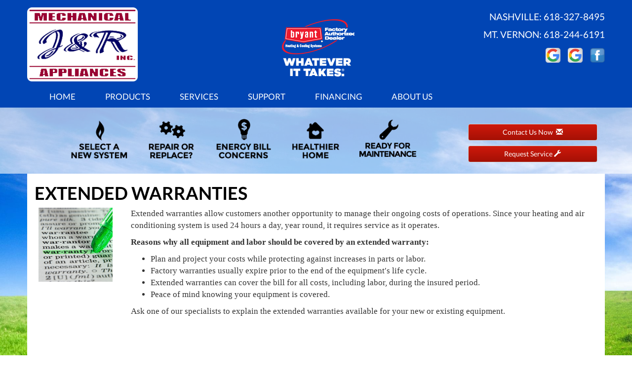

--- FILE ---
content_type: text/html; charset=UTF-8
request_url: https://sos-apps.appspot.com/ip-lookup.php
body_size: -109
content:
"18.117.244.200, 142.250.190.84"

--- FILE ---
content_type: text/html; charset=utf-8
request_url: https://www.google.com/recaptcha/api2/anchor?ar=1&k=6Le7wiUTAAAAAG-hCuWRcM2y2iVhXwgujyFy8Km9&co=aHR0cHM6Ly93d3cuanJhcHBsaWFuY2VzLm5ldDo0NDM.&hl=en&v=N67nZn4AqZkNcbeMu4prBgzg&size=compact&anchor-ms=20000&execute-ms=30000&cb=ypthxoig05zk
body_size: 49407
content:
<!DOCTYPE HTML><html dir="ltr" lang="en"><head><meta http-equiv="Content-Type" content="text/html; charset=UTF-8">
<meta http-equiv="X-UA-Compatible" content="IE=edge">
<title>reCAPTCHA</title>
<style type="text/css">
/* cyrillic-ext */
@font-face {
  font-family: 'Roboto';
  font-style: normal;
  font-weight: 400;
  font-stretch: 100%;
  src: url(//fonts.gstatic.com/s/roboto/v48/KFO7CnqEu92Fr1ME7kSn66aGLdTylUAMa3GUBHMdazTgWw.woff2) format('woff2');
  unicode-range: U+0460-052F, U+1C80-1C8A, U+20B4, U+2DE0-2DFF, U+A640-A69F, U+FE2E-FE2F;
}
/* cyrillic */
@font-face {
  font-family: 'Roboto';
  font-style: normal;
  font-weight: 400;
  font-stretch: 100%;
  src: url(//fonts.gstatic.com/s/roboto/v48/KFO7CnqEu92Fr1ME7kSn66aGLdTylUAMa3iUBHMdazTgWw.woff2) format('woff2');
  unicode-range: U+0301, U+0400-045F, U+0490-0491, U+04B0-04B1, U+2116;
}
/* greek-ext */
@font-face {
  font-family: 'Roboto';
  font-style: normal;
  font-weight: 400;
  font-stretch: 100%;
  src: url(//fonts.gstatic.com/s/roboto/v48/KFO7CnqEu92Fr1ME7kSn66aGLdTylUAMa3CUBHMdazTgWw.woff2) format('woff2');
  unicode-range: U+1F00-1FFF;
}
/* greek */
@font-face {
  font-family: 'Roboto';
  font-style: normal;
  font-weight: 400;
  font-stretch: 100%;
  src: url(//fonts.gstatic.com/s/roboto/v48/KFO7CnqEu92Fr1ME7kSn66aGLdTylUAMa3-UBHMdazTgWw.woff2) format('woff2');
  unicode-range: U+0370-0377, U+037A-037F, U+0384-038A, U+038C, U+038E-03A1, U+03A3-03FF;
}
/* math */
@font-face {
  font-family: 'Roboto';
  font-style: normal;
  font-weight: 400;
  font-stretch: 100%;
  src: url(//fonts.gstatic.com/s/roboto/v48/KFO7CnqEu92Fr1ME7kSn66aGLdTylUAMawCUBHMdazTgWw.woff2) format('woff2');
  unicode-range: U+0302-0303, U+0305, U+0307-0308, U+0310, U+0312, U+0315, U+031A, U+0326-0327, U+032C, U+032F-0330, U+0332-0333, U+0338, U+033A, U+0346, U+034D, U+0391-03A1, U+03A3-03A9, U+03B1-03C9, U+03D1, U+03D5-03D6, U+03F0-03F1, U+03F4-03F5, U+2016-2017, U+2034-2038, U+203C, U+2040, U+2043, U+2047, U+2050, U+2057, U+205F, U+2070-2071, U+2074-208E, U+2090-209C, U+20D0-20DC, U+20E1, U+20E5-20EF, U+2100-2112, U+2114-2115, U+2117-2121, U+2123-214F, U+2190, U+2192, U+2194-21AE, U+21B0-21E5, U+21F1-21F2, U+21F4-2211, U+2213-2214, U+2216-22FF, U+2308-230B, U+2310, U+2319, U+231C-2321, U+2336-237A, U+237C, U+2395, U+239B-23B7, U+23D0, U+23DC-23E1, U+2474-2475, U+25AF, U+25B3, U+25B7, U+25BD, U+25C1, U+25CA, U+25CC, U+25FB, U+266D-266F, U+27C0-27FF, U+2900-2AFF, U+2B0E-2B11, U+2B30-2B4C, U+2BFE, U+3030, U+FF5B, U+FF5D, U+1D400-1D7FF, U+1EE00-1EEFF;
}
/* symbols */
@font-face {
  font-family: 'Roboto';
  font-style: normal;
  font-weight: 400;
  font-stretch: 100%;
  src: url(//fonts.gstatic.com/s/roboto/v48/KFO7CnqEu92Fr1ME7kSn66aGLdTylUAMaxKUBHMdazTgWw.woff2) format('woff2');
  unicode-range: U+0001-000C, U+000E-001F, U+007F-009F, U+20DD-20E0, U+20E2-20E4, U+2150-218F, U+2190, U+2192, U+2194-2199, U+21AF, U+21E6-21F0, U+21F3, U+2218-2219, U+2299, U+22C4-22C6, U+2300-243F, U+2440-244A, U+2460-24FF, U+25A0-27BF, U+2800-28FF, U+2921-2922, U+2981, U+29BF, U+29EB, U+2B00-2BFF, U+4DC0-4DFF, U+FFF9-FFFB, U+10140-1018E, U+10190-1019C, U+101A0, U+101D0-101FD, U+102E0-102FB, U+10E60-10E7E, U+1D2C0-1D2D3, U+1D2E0-1D37F, U+1F000-1F0FF, U+1F100-1F1AD, U+1F1E6-1F1FF, U+1F30D-1F30F, U+1F315, U+1F31C, U+1F31E, U+1F320-1F32C, U+1F336, U+1F378, U+1F37D, U+1F382, U+1F393-1F39F, U+1F3A7-1F3A8, U+1F3AC-1F3AF, U+1F3C2, U+1F3C4-1F3C6, U+1F3CA-1F3CE, U+1F3D4-1F3E0, U+1F3ED, U+1F3F1-1F3F3, U+1F3F5-1F3F7, U+1F408, U+1F415, U+1F41F, U+1F426, U+1F43F, U+1F441-1F442, U+1F444, U+1F446-1F449, U+1F44C-1F44E, U+1F453, U+1F46A, U+1F47D, U+1F4A3, U+1F4B0, U+1F4B3, U+1F4B9, U+1F4BB, U+1F4BF, U+1F4C8-1F4CB, U+1F4D6, U+1F4DA, U+1F4DF, U+1F4E3-1F4E6, U+1F4EA-1F4ED, U+1F4F7, U+1F4F9-1F4FB, U+1F4FD-1F4FE, U+1F503, U+1F507-1F50B, U+1F50D, U+1F512-1F513, U+1F53E-1F54A, U+1F54F-1F5FA, U+1F610, U+1F650-1F67F, U+1F687, U+1F68D, U+1F691, U+1F694, U+1F698, U+1F6AD, U+1F6B2, U+1F6B9-1F6BA, U+1F6BC, U+1F6C6-1F6CF, U+1F6D3-1F6D7, U+1F6E0-1F6EA, U+1F6F0-1F6F3, U+1F6F7-1F6FC, U+1F700-1F7FF, U+1F800-1F80B, U+1F810-1F847, U+1F850-1F859, U+1F860-1F887, U+1F890-1F8AD, U+1F8B0-1F8BB, U+1F8C0-1F8C1, U+1F900-1F90B, U+1F93B, U+1F946, U+1F984, U+1F996, U+1F9E9, U+1FA00-1FA6F, U+1FA70-1FA7C, U+1FA80-1FA89, U+1FA8F-1FAC6, U+1FACE-1FADC, U+1FADF-1FAE9, U+1FAF0-1FAF8, U+1FB00-1FBFF;
}
/* vietnamese */
@font-face {
  font-family: 'Roboto';
  font-style: normal;
  font-weight: 400;
  font-stretch: 100%;
  src: url(//fonts.gstatic.com/s/roboto/v48/KFO7CnqEu92Fr1ME7kSn66aGLdTylUAMa3OUBHMdazTgWw.woff2) format('woff2');
  unicode-range: U+0102-0103, U+0110-0111, U+0128-0129, U+0168-0169, U+01A0-01A1, U+01AF-01B0, U+0300-0301, U+0303-0304, U+0308-0309, U+0323, U+0329, U+1EA0-1EF9, U+20AB;
}
/* latin-ext */
@font-face {
  font-family: 'Roboto';
  font-style: normal;
  font-weight: 400;
  font-stretch: 100%;
  src: url(//fonts.gstatic.com/s/roboto/v48/KFO7CnqEu92Fr1ME7kSn66aGLdTylUAMa3KUBHMdazTgWw.woff2) format('woff2');
  unicode-range: U+0100-02BA, U+02BD-02C5, U+02C7-02CC, U+02CE-02D7, U+02DD-02FF, U+0304, U+0308, U+0329, U+1D00-1DBF, U+1E00-1E9F, U+1EF2-1EFF, U+2020, U+20A0-20AB, U+20AD-20C0, U+2113, U+2C60-2C7F, U+A720-A7FF;
}
/* latin */
@font-face {
  font-family: 'Roboto';
  font-style: normal;
  font-weight: 400;
  font-stretch: 100%;
  src: url(//fonts.gstatic.com/s/roboto/v48/KFO7CnqEu92Fr1ME7kSn66aGLdTylUAMa3yUBHMdazQ.woff2) format('woff2');
  unicode-range: U+0000-00FF, U+0131, U+0152-0153, U+02BB-02BC, U+02C6, U+02DA, U+02DC, U+0304, U+0308, U+0329, U+2000-206F, U+20AC, U+2122, U+2191, U+2193, U+2212, U+2215, U+FEFF, U+FFFD;
}
/* cyrillic-ext */
@font-face {
  font-family: 'Roboto';
  font-style: normal;
  font-weight: 500;
  font-stretch: 100%;
  src: url(//fonts.gstatic.com/s/roboto/v48/KFO7CnqEu92Fr1ME7kSn66aGLdTylUAMa3GUBHMdazTgWw.woff2) format('woff2');
  unicode-range: U+0460-052F, U+1C80-1C8A, U+20B4, U+2DE0-2DFF, U+A640-A69F, U+FE2E-FE2F;
}
/* cyrillic */
@font-face {
  font-family: 'Roboto';
  font-style: normal;
  font-weight: 500;
  font-stretch: 100%;
  src: url(//fonts.gstatic.com/s/roboto/v48/KFO7CnqEu92Fr1ME7kSn66aGLdTylUAMa3iUBHMdazTgWw.woff2) format('woff2');
  unicode-range: U+0301, U+0400-045F, U+0490-0491, U+04B0-04B1, U+2116;
}
/* greek-ext */
@font-face {
  font-family: 'Roboto';
  font-style: normal;
  font-weight: 500;
  font-stretch: 100%;
  src: url(//fonts.gstatic.com/s/roboto/v48/KFO7CnqEu92Fr1ME7kSn66aGLdTylUAMa3CUBHMdazTgWw.woff2) format('woff2');
  unicode-range: U+1F00-1FFF;
}
/* greek */
@font-face {
  font-family: 'Roboto';
  font-style: normal;
  font-weight: 500;
  font-stretch: 100%;
  src: url(//fonts.gstatic.com/s/roboto/v48/KFO7CnqEu92Fr1ME7kSn66aGLdTylUAMa3-UBHMdazTgWw.woff2) format('woff2');
  unicode-range: U+0370-0377, U+037A-037F, U+0384-038A, U+038C, U+038E-03A1, U+03A3-03FF;
}
/* math */
@font-face {
  font-family: 'Roboto';
  font-style: normal;
  font-weight: 500;
  font-stretch: 100%;
  src: url(//fonts.gstatic.com/s/roboto/v48/KFO7CnqEu92Fr1ME7kSn66aGLdTylUAMawCUBHMdazTgWw.woff2) format('woff2');
  unicode-range: U+0302-0303, U+0305, U+0307-0308, U+0310, U+0312, U+0315, U+031A, U+0326-0327, U+032C, U+032F-0330, U+0332-0333, U+0338, U+033A, U+0346, U+034D, U+0391-03A1, U+03A3-03A9, U+03B1-03C9, U+03D1, U+03D5-03D6, U+03F0-03F1, U+03F4-03F5, U+2016-2017, U+2034-2038, U+203C, U+2040, U+2043, U+2047, U+2050, U+2057, U+205F, U+2070-2071, U+2074-208E, U+2090-209C, U+20D0-20DC, U+20E1, U+20E5-20EF, U+2100-2112, U+2114-2115, U+2117-2121, U+2123-214F, U+2190, U+2192, U+2194-21AE, U+21B0-21E5, U+21F1-21F2, U+21F4-2211, U+2213-2214, U+2216-22FF, U+2308-230B, U+2310, U+2319, U+231C-2321, U+2336-237A, U+237C, U+2395, U+239B-23B7, U+23D0, U+23DC-23E1, U+2474-2475, U+25AF, U+25B3, U+25B7, U+25BD, U+25C1, U+25CA, U+25CC, U+25FB, U+266D-266F, U+27C0-27FF, U+2900-2AFF, U+2B0E-2B11, U+2B30-2B4C, U+2BFE, U+3030, U+FF5B, U+FF5D, U+1D400-1D7FF, U+1EE00-1EEFF;
}
/* symbols */
@font-face {
  font-family: 'Roboto';
  font-style: normal;
  font-weight: 500;
  font-stretch: 100%;
  src: url(//fonts.gstatic.com/s/roboto/v48/KFO7CnqEu92Fr1ME7kSn66aGLdTylUAMaxKUBHMdazTgWw.woff2) format('woff2');
  unicode-range: U+0001-000C, U+000E-001F, U+007F-009F, U+20DD-20E0, U+20E2-20E4, U+2150-218F, U+2190, U+2192, U+2194-2199, U+21AF, U+21E6-21F0, U+21F3, U+2218-2219, U+2299, U+22C4-22C6, U+2300-243F, U+2440-244A, U+2460-24FF, U+25A0-27BF, U+2800-28FF, U+2921-2922, U+2981, U+29BF, U+29EB, U+2B00-2BFF, U+4DC0-4DFF, U+FFF9-FFFB, U+10140-1018E, U+10190-1019C, U+101A0, U+101D0-101FD, U+102E0-102FB, U+10E60-10E7E, U+1D2C0-1D2D3, U+1D2E0-1D37F, U+1F000-1F0FF, U+1F100-1F1AD, U+1F1E6-1F1FF, U+1F30D-1F30F, U+1F315, U+1F31C, U+1F31E, U+1F320-1F32C, U+1F336, U+1F378, U+1F37D, U+1F382, U+1F393-1F39F, U+1F3A7-1F3A8, U+1F3AC-1F3AF, U+1F3C2, U+1F3C4-1F3C6, U+1F3CA-1F3CE, U+1F3D4-1F3E0, U+1F3ED, U+1F3F1-1F3F3, U+1F3F5-1F3F7, U+1F408, U+1F415, U+1F41F, U+1F426, U+1F43F, U+1F441-1F442, U+1F444, U+1F446-1F449, U+1F44C-1F44E, U+1F453, U+1F46A, U+1F47D, U+1F4A3, U+1F4B0, U+1F4B3, U+1F4B9, U+1F4BB, U+1F4BF, U+1F4C8-1F4CB, U+1F4D6, U+1F4DA, U+1F4DF, U+1F4E3-1F4E6, U+1F4EA-1F4ED, U+1F4F7, U+1F4F9-1F4FB, U+1F4FD-1F4FE, U+1F503, U+1F507-1F50B, U+1F50D, U+1F512-1F513, U+1F53E-1F54A, U+1F54F-1F5FA, U+1F610, U+1F650-1F67F, U+1F687, U+1F68D, U+1F691, U+1F694, U+1F698, U+1F6AD, U+1F6B2, U+1F6B9-1F6BA, U+1F6BC, U+1F6C6-1F6CF, U+1F6D3-1F6D7, U+1F6E0-1F6EA, U+1F6F0-1F6F3, U+1F6F7-1F6FC, U+1F700-1F7FF, U+1F800-1F80B, U+1F810-1F847, U+1F850-1F859, U+1F860-1F887, U+1F890-1F8AD, U+1F8B0-1F8BB, U+1F8C0-1F8C1, U+1F900-1F90B, U+1F93B, U+1F946, U+1F984, U+1F996, U+1F9E9, U+1FA00-1FA6F, U+1FA70-1FA7C, U+1FA80-1FA89, U+1FA8F-1FAC6, U+1FACE-1FADC, U+1FADF-1FAE9, U+1FAF0-1FAF8, U+1FB00-1FBFF;
}
/* vietnamese */
@font-face {
  font-family: 'Roboto';
  font-style: normal;
  font-weight: 500;
  font-stretch: 100%;
  src: url(//fonts.gstatic.com/s/roboto/v48/KFO7CnqEu92Fr1ME7kSn66aGLdTylUAMa3OUBHMdazTgWw.woff2) format('woff2');
  unicode-range: U+0102-0103, U+0110-0111, U+0128-0129, U+0168-0169, U+01A0-01A1, U+01AF-01B0, U+0300-0301, U+0303-0304, U+0308-0309, U+0323, U+0329, U+1EA0-1EF9, U+20AB;
}
/* latin-ext */
@font-face {
  font-family: 'Roboto';
  font-style: normal;
  font-weight: 500;
  font-stretch: 100%;
  src: url(//fonts.gstatic.com/s/roboto/v48/KFO7CnqEu92Fr1ME7kSn66aGLdTylUAMa3KUBHMdazTgWw.woff2) format('woff2');
  unicode-range: U+0100-02BA, U+02BD-02C5, U+02C7-02CC, U+02CE-02D7, U+02DD-02FF, U+0304, U+0308, U+0329, U+1D00-1DBF, U+1E00-1E9F, U+1EF2-1EFF, U+2020, U+20A0-20AB, U+20AD-20C0, U+2113, U+2C60-2C7F, U+A720-A7FF;
}
/* latin */
@font-face {
  font-family: 'Roboto';
  font-style: normal;
  font-weight: 500;
  font-stretch: 100%;
  src: url(//fonts.gstatic.com/s/roboto/v48/KFO7CnqEu92Fr1ME7kSn66aGLdTylUAMa3yUBHMdazQ.woff2) format('woff2');
  unicode-range: U+0000-00FF, U+0131, U+0152-0153, U+02BB-02BC, U+02C6, U+02DA, U+02DC, U+0304, U+0308, U+0329, U+2000-206F, U+20AC, U+2122, U+2191, U+2193, U+2212, U+2215, U+FEFF, U+FFFD;
}
/* cyrillic-ext */
@font-face {
  font-family: 'Roboto';
  font-style: normal;
  font-weight: 900;
  font-stretch: 100%;
  src: url(//fonts.gstatic.com/s/roboto/v48/KFO7CnqEu92Fr1ME7kSn66aGLdTylUAMa3GUBHMdazTgWw.woff2) format('woff2');
  unicode-range: U+0460-052F, U+1C80-1C8A, U+20B4, U+2DE0-2DFF, U+A640-A69F, U+FE2E-FE2F;
}
/* cyrillic */
@font-face {
  font-family: 'Roboto';
  font-style: normal;
  font-weight: 900;
  font-stretch: 100%;
  src: url(//fonts.gstatic.com/s/roboto/v48/KFO7CnqEu92Fr1ME7kSn66aGLdTylUAMa3iUBHMdazTgWw.woff2) format('woff2');
  unicode-range: U+0301, U+0400-045F, U+0490-0491, U+04B0-04B1, U+2116;
}
/* greek-ext */
@font-face {
  font-family: 'Roboto';
  font-style: normal;
  font-weight: 900;
  font-stretch: 100%;
  src: url(//fonts.gstatic.com/s/roboto/v48/KFO7CnqEu92Fr1ME7kSn66aGLdTylUAMa3CUBHMdazTgWw.woff2) format('woff2');
  unicode-range: U+1F00-1FFF;
}
/* greek */
@font-face {
  font-family: 'Roboto';
  font-style: normal;
  font-weight: 900;
  font-stretch: 100%;
  src: url(//fonts.gstatic.com/s/roboto/v48/KFO7CnqEu92Fr1ME7kSn66aGLdTylUAMa3-UBHMdazTgWw.woff2) format('woff2');
  unicode-range: U+0370-0377, U+037A-037F, U+0384-038A, U+038C, U+038E-03A1, U+03A3-03FF;
}
/* math */
@font-face {
  font-family: 'Roboto';
  font-style: normal;
  font-weight: 900;
  font-stretch: 100%;
  src: url(//fonts.gstatic.com/s/roboto/v48/KFO7CnqEu92Fr1ME7kSn66aGLdTylUAMawCUBHMdazTgWw.woff2) format('woff2');
  unicode-range: U+0302-0303, U+0305, U+0307-0308, U+0310, U+0312, U+0315, U+031A, U+0326-0327, U+032C, U+032F-0330, U+0332-0333, U+0338, U+033A, U+0346, U+034D, U+0391-03A1, U+03A3-03A9, U+03B1-03C9, U+03D1, U+03D5-03D6, U+03F0-03F1, U+03F4-03F5, U+2016-2017, U+2034-2038, U+203C, U+2040, U+2043, U+2047, U+2050, U+2057, U+205F, U+2070-2071, U+2074-208E, U+2090-209C, U+20D0-20DC, U+20E1, U+20E5-20EF, U+2100-2112, U+2114-2115, U+2117-2121, U+2123-214F, U+2190, U+2192, U+2194-21AE, U+21B0-21E5, U+21F1-21F2, U+21F4-2211, U+2213-2214, U+2216-22FF, U+2308-230B, U+2310, U+2319, U+231C-2321, U+2336-237A, U+237C, U+2395, U+239B-23B7, U+23D0, U+23DC-23E1, U+2474-2475, U+25AF, U+25B3, U+25B7, U+25BD, U+25C1, U+25CA, U+25CC, U+25FB, U+266D-266F, U+27C0-27FF, U+2900-2AFF, U+2B0E-2B11, U+2B30-2B4C, U+2BFE, U+3030, U+FF5B, U+FF5D, U+1D400-1D7FF, U+1EE00-1EEFF;
}
/* symbols */
@font-face {
  font-family: 'Roboto';
  font-style: normal;
  font-weight: 900;
  font-stretch: 100%;
  src: url(//fonts.gstatic.com/s/roboto/v48/KFO7CnqEu92Fr1ME7kSn66aGLdTylUAMaxKUBHMdazTgWw.woff2) format('woff2');
  unicode-range: U+0001-000C, U+000E-001F, U+007F-009F, U+20DD-20E0, U+20E2-20E4, U+2150-218F, U+2190, U+2192, U+2194-2199, U+21AF, U+21E6-21F0, U+21F3, U+2218-2219, U+2299, U+22C4-22C6, U+2300-243F, U+2440-244A, U+2460-24FF, U+25A0-27BF, U+2800-28FF, U+2921-2922, U+2981, U+29BF, U+29EB, U+2B00-2BFF, U+4DC0-4DFF, U+FFF9-FFFB, U+10140-1018E, U+10190-1019C, U+101A0, U+101D0-101FD, U+102E0-102FB, U+10E60-10E7E, U+1D2C0-1D2D3, U+1D2E0-1D37F, U+1F000-1F0FF, U+1F100-1F1AD, U+1F1E6-1F1FF, U+1F30D-1F30F, U+1F315, U+1F31C, U+1F31E, U+1F320-1F32C, U+1F336, U+1F378, U+1F37D, U+1F382, U+1F393-1F39F, U+1F3A7-1F3A8, U+1F3AC-1F3AF, U+1F3C2, U+1F3C4-1F3C6, U+1F3CA-1F3CE, U+1F3D4-1F3E0, U+1F3ED, U+1F3F1-1F3F3, U+1F3F5-1F3F7, U+1F408, U+1F415, U+1F41F, U+1F426, U+1F43F, U+1F441-1F442, U+1F444, U+1F446-1F449, U+1F44C-1F44E, U+1F453, U+1F46A, U+1F47D, U+1F4A3, U+1F4B0, U+1F4B3, U+1F4B9, U+1F4BB, U+1F4BF, U+1F4C8-1F4CB, U+1F4D6, U+1F4DA, U+1F4DF, U+1F4E3-1F4E6, U+1F4EA-1F4ED, U+1F4F7, U+1F4F9-1F4FB, U+1F4FD-1F4FE, U+1F503, U+1F507-1F50B, U+1F50D, U+1F512-1F513, U+1F53E-1F54A, U+1F54F-1F5FA, U+1F610, U+1F650-1F67F, U+1F687, U+1F68D, U+1F691, U+1F694, U+1F698, U+1F6AD, U+1F6B2, U+1F6B9-1F6BA, U+1F6BC, U+1F6C6-1F6CF, U+1F6D3-1F6D7, U+1F6E0-1F6EA, U+1F6F0-1F6F3, U+1F6F7-1F6FC, U+1F700-1F7FF, U+1F800-1F80B, U+1F810-1F847, U+1F850-1F859, U+1F860-1F887, U+1F890-1F8AD, U+1F8B0-1F8BB, U+1F8C0-1F8C1, U+1F900-1F90B, U+1F93B, U+1F946, U+1F984, U+1F996, U+1F9E9, U+1FA00-1FA6F, U+1FA70-1FA7C, U+1FA80-1FA89, U+1FA8F-1FAC6, U+1FACE-1FADC, U+1FADF-1FAE9, U+1FAF0-1FAF8, U+1FB00-1FBFF;
}
/* vietnamese */
@font-face {
  font-family: 'Roboto';
  font-style: normal;
  font-weight: 900;
  font-stretch: 100%;
  src: url(//fonts.gstatic.com/s/roboto/v48/KFO7CnqEu92Fr1ME7kSn66aGLdTylUAMa3OUBHMdazTgWw.woff2) format('woff2');
  unicode-range: U+0102-0103, U+0110-0111, U+0128-0129, U+0168-0169, U+01A0-01A1, U+01AF-01B0, U+0300-0301, U+0303-0304, U+0308-0309, U+0323, U+0329, U+1EA0-1EF9, U+20AB;
}
/* latin-ext */
@font-face {
  font-family: 'Roboto';
  font-style: normal;
  font-weight: 900;
  font-stretch: 100%;
  src: url(//fonts.gstatic.com/s/roboto/v48/KFO7CnqEu92Fr1ME7kSn66aGLdTylUAMa3KUBHMdazTgWw.woff2) format('woff2');
  unicode-range: U+0100-02BA, U+02BD-02C5, U+02C7-02CC, U+02CE-02D7, U+02DD-02FF, U+0304, U+0308, U+0329, U+1D00-1DBF, U+1E00-1E9F, U+1EF2-1EFF, U+2020, U+20A0-20AB, U+20AD-20C0, U+2113, U+2C60-2C7F, U+A720-A7FF;
}
/* latin */
@font-face {
  font-family: 'Roboto';
  font-style: normal;
  font-weight: 900;
  font-stretch: 100%;
  src: url(//fonts.gstatic.com/s/roboto/v48/KFO7CnqEu92Fr1ME7kSn66aGLdTylUAMa3yUBHMdazQ.woff2) format('woff2');
  unicode-range: U+0000-00FF, U+0131, U+0152-0153, U+02BB-02BC, U+02C6, U+02DA, U+02DC, U+0304, U+0308, U+0329, U+2000-206F, U+20AC, U+2122, U+2191, U+2193, U+2212, U+2215, U+FEFF, U+FFFD;
}

</style>
<link rel="stylesheet" type="text/css" href="https://www.gstatic.com/recaptcha/releases/N67nZn4AqZkNcbeMu4prBgzg/styles__ltr.css">
<script nonce="HpXD692rFi2SpUtFBi_Bmg" type="text/javascript">window['__recaptcha_api'] = 'https://www.google.com/recaptcha/api2/';</script>
<script type="text/javascript" src="https://www.gstatic.com/recaptcha/releases/N67nZn4AqZkNcbeMu4prBgzg/recaptcha__en.js" nonce="HpXD692rFi2SpUtFBi_Bmg">
      
    </script></head>
<body><div id="rc-anchor-alert" class="rc-anchor-alert"></div>
<input type="hidden" id="recaptcha-token" value="[base64]">
<script type="text/javascript" nonce="HpXD692rFi2SpUtFBi_Bmg">
      recaptcha.anchor.Main.init("[\x22ainput\x22,[\x22bgdata\x22,\x22\x22,\[base64]/[base64]/[base64]/ZyhXLGgpOnEoW04sMjEsbF0sVywwKSxoKSxmYWxzZSxmYWxzZSl9Y2F0Y2goayl7RygzNTgsVyk/[base64]/[base64]/[base64]/[base64]/[base64]/[base64]/[base64]/bmV3IEJbT10oRFswXSk6dz09Mj9uZXcgQltPXShEWzBdLERbMV0pOnc9PTM/bmV3IEJbT10oRFswXSxEWzFdLERbMl0pOnc9PTQ/[base64]/[base64]/[base64]/[base64]/[base64]\\u003d\x22,\[base64]\x22,\x22ScK6N8KQw65eM2Ufw5DCol/CosOteEPDqW7Cq24Ww77DtD1oMMKbwpzCkmfCvR5Cw6sPwqPCuHHCpxLDgFjDssKeAsOjw5FBSsOuJ1jDtcOmw5vDvH0YIsOAwrXDtWzCnkB6J8KXSE7DnsKZfTrCszzDusK+D8OqwpJFAS3CkDrCujpNw6DDjFXDqMOgwrIANSBvSjxsNg40IsO6w5sFRXbDh8Oxw6/DlsODw4jDlnvDrMKNw7/[base64]/CglgQCWIJwoF0TsKpXsO4KnJkVsO+KS3DqG3CrzQQAgBmf8OSw7LCiVl2w6gEBFckwoNTfE/CkRvCh8OAUXVEZsOCKcOfwo0NwqjCp8Kgcn55w4zCoHhuwo09JsOFeCkEdgYVdcKww4vDk8ODwprCmsOpw6NFwpRjYAXDtMKRQVXCnwBBwqFrVcK5wqjCn8Kgw5zDkMO8w78swosPw4jDhsKFJ8KuwrLDq1xXYHDCjsOxw5psw5kAwr4Awr/ChS8MTiFDHkxwfsOiAcO/[base64]/CrCXCplwvOXXCl8KyIHtXXGF8w4HDpcOPDsOAw7MGw58FJGNncMKMfMKww6LDgMKXLcKFwog+wrDDtw7Dj8Oqw5jDkXQLw7cTw5jDtMK8FnwTF8OlGsK+f8OXwrtmw78WKTnDkFAaTsKlwqYbwoDDpxfCjRLDuSvClsOLwofCssOueR8VS8OTw6DDnsOpw4/[base64]/ClUN5w6jDscKbTA7ChX08HEnDgsK3QsObwrNqwrPDnMOPDwJrCcO7FXBqZsOMcDjDonwywpDCgUFUwrLCrA/CmTQTwpEAwqjCp8OmwpTCtSkLe8OidMK5TQd/cjXDsCDDm8K1wqXDqjZTw7LDpsKaOMKsJMOjSsKbwpLCr0LDicOKwoVcw5I5wqHChhPClgsoOcOFw5HChMKiw5Q4ZcOhwoPCmcOOPCnCsAfDhHzDqWc5QH/Dm8OpwqR9GUvDnHt7Lm43wrt0w6/CqgkrW8OVw5RMTMKUXhQGw5EGTsK0w40OwoFmbiBbXMOowrd5UWjDj8KWEsK8w5wlKsONwqc0L3PDoQTCujHDiyfDrkNrw6oBb8Oxwrc3w7QjZW/CucOtJcKqwrLDuWnDmhpUw53DqnLDhnHCpMOjw7DCrDgUYV3DsMOUw7lQwo17EMKyG07CoMKhwo/DsxEuCHDDh8OIw71wVnLDq8Oqw6N3w6/Dp8OcVSd8AcKTw5x/[base64]/DscKbPsKAQMO9c8OZw7Jww7lywp8fwo8swobDvU/Dk8KrwoTDtsKgw7zDscOVw5NqAgDDuXVTw6sBc8O2wox7E8OZcz1KwpdFwp4kw7zDrybDsQ/ClQPDn3MZAAhrEMOpZRjDgsK4w7lePcKIXsOqwp7Dj33Ci8O0CsOUw7McwogPAgcaw7x9wqowYcOaZcO3dG9lwp3DmcOFwqnCk8OhI8Odw5fDtsOMbMKZDGnDvgHDgTvCiELDi8OJwqfDoMOEw4/CvgJOET8DRsKQw5TCrDNswoNmdSnDkR/DgcOQwobCoj7DuXjCmcKGw5vDnMKpw6zDpw4MasOMS8KeHDDDuyXDrE7DmcOufhjCixBhwqxbw7bCssKRIXdmwogVw4fCulzDqHvDtDTDpsONYCzChkcLF0ECw4Fiw7HCo8OnUgFww7gUUXQfYn4xERfDscKMwonDm2jDuUUbOzlXwovDhk/DiS7CqcKVJ0PDnMKHbT/CoMKyCx8uJw1eH1psHkjDlw57wpppwpQhLcOJZMKZwqfDkRhgIsOyfEnCicO8wpPCpMO9wqTDj8OXw7jDkTjDn8KMGsKkwrJrw6vCj0nDlnfDmHwrw7FwZcO3OHXDhMKCw4ZFccK0MHrCkjcHw6fDocOIZcK/wqJFIMOcwpZ2UsO5wr4SJcKJGcOnSBtBwqfDihvDhcOlBcKGwrPCqcOawodsw4LCrFvCsMOPw5bClHLCvMKswotHw4nDiwx7wrJmJljDu8KCwq7Cgw5Pc8OKWMO0Dhh6CXrDo8Kjw6PCucKKwrp1wo/Du8OaE2Vywp/[base64]/[base64]/IsKDwrkbDcOqw4lVwos4J0Z+wq/CjcO2wpQ8X8ONwpzCtS5cWcOCw7s3b8KQwpdXCsOZwrXCkXfCvcOVVMKTB2LDsSI1w67CvU3DnDoow7NTcA1gWWpLw4RqOB16w4zChwsDGcO5UcKgOjFRGjDDgMKYwo0UwpfDn2A+wq/DtXVpKMOIFcOlVA3CsGHDo8OqQsOBwqbCu8OeW8KmRMKoMhssw6V9wrvCiXtEdsO/[base64]/[base64]/EcK2dA1AH8K6w4vDpsOVwpAwTMOPw6vCi8KhaGRnUsOtw7glwoZ+TMOPw6dfw4QeZsKXw7ATwp08BsOvwr8Zw6XDnhbDq0bCgMKhw6czwpnDiXvDknJ4EsKHw5c+w57CpsKswonDnmjDs8K0wrx9WATDgMKaw4TCvA7DtcO6wqrCmC/CnsKTJ8O0W1ZrEnvDqEXCgcKXasKSZMKFYFc2QCVgw48Vw7vCs8KCIsOqDsOew7VxRjpqwopeDQnDiA1RT1TCtyPChcKnwpnDo8Oow5tPMn7Dk8KTw6fDpmkPwocBDMKCw6LDkRjCjnxzOMOawqY6PF0aAMO3M8KoCzzDhUnCpgsmwpbCpF9iw4fDuSFrwp/DpCkgST4cE3DCosKKFh9bW8KmXFMswqVYciwKYH10EGcaw43Dg8OjwqbDpHXDoyJCwrklw7rCjnPCmsOpw4AeDHMSCsOlw6fDm013w7PChcKCDH/[base64]/CisOhw6LCscO1WifCncKtw7TDqMKfHgRGJ2jCn8OrVQTCtB06w6RtwqhUSlXDsMOLw7F2OzNpC8K/w4MaFcKow5xfC0RDOj3DnVkKW8OGwqpmw5HCmHfCvsO+wpBnTsK/bnhzHm0Twr7CpsO/W8Kxw6vDjhcIU2LCrDQbwp0xw5vCrU9IUwpDwrDCsh0wXlAfL8ORM8O3woo7w6PDvijDvWZtw5fDoS0Pw6XCmhleGcOTwqBSw6LDqMOiw6bCpsKgG8O6w5PDkVMNw7VRw5VuIsKSLcKCwrRsUcO1wqgSwrgzRMOEw7Y2OTDCjsOywpV/[base64]/CucOEw7rCvMKLNMOucMKsYX8Gw6V5wq3CmX4XTcKgDnPDqGnDn8KHGXPCv8Khc8OheD8aAcOzJMKIGnvDmTJGwrALwpE/b8O8w5DCk8K/wojCu8OTw7wWwrRAwobCiEfCj8OjwrLCkQfCgMK3w4oOUcKGTW7CqsOxFsKtT8Kwwq3CsRbCgMKkTMK2CUcNw4DDjMKBwpQ+UMKXw5XCkRDDlsKsMcOfwoBXw7TCqsOewqrCgC8Dw7o5w5fDusOEIcKow6fCp8KRT8OaPh9/[base64]/JsK7I0zDncKqesKPw5zCpD7CocOIY8K4USXChWTDq8OUCDXCgSnDk8KuV8KvB1YtbHZyPzPCqMK3w40ywoV5OwNLwr3CmcKIw6bDkcKxw5HCrjEiK8OtLx/DkiJBw57ChcONFMKewr/DvzXDp8K3woZAI8KQwq/DtMOHZyESdsOWw6bCtGIKSRNyw57DqsKtw4wKVWnCtMO1w4nDrcK3wrfCpjIdw7lIw5XDn1bDmMO6fm1hdXYXw4ddccO1w7t7cDbDj8KtwoXDtn4cHsKiCsKqw5cDw5ZJKcKfDUDDrCI/bsOSw4h8wrYeBltNwpMMQ3jCgBXDk8K8w7VMGMKnW0vDj8Kxw47CoS/Cr8OswpzChcORWcOzDWHCssOlw5bCmAELRWPDvGLDrD3DucKAWnBbcMKRNMKHOFwmUy8Lw7RYOS7ChGwsBH1Ef8OxXCLCkcKawrvDhzY3EsOSVQ7CoRTDgsKTIHNTwrAvKHPCnyIyw5PDvBjDjsKCeSfCrMOPw6oXAsOtK8ONembDihdTwp/DiEjCicO7w5HDgsKlfm1lwp11w54zLcKQL8KkwpfDpkdzw6DDjxNsw4bCnW7Cp11nwrItYcOdYcKowrsiCDbDkCw7A8KAJUTCgsKOw4Btwo9bw74OwoPDjMKLw6vCvkLCn1NgAMKPCEARflTDpT1ewrDCnlXCiMOeEUQ/w59leFkFw77DkcONAkrDjhYzB8KyGsK3HcO1NsO3wpFzwovCiyYUG0zDkGfCqmbCm2YUSMKjw4NjPsORImUFwp/DvMKgD1VQU8OvJsKZw5HCmSHCkV88NWEiwqTCm1TDmFrDjWhxWxVSw6PDoUzDocO/w4shw41OTHl1wqwFEnstI8OOw5MKw6ofw6xowqXDo8KMwovDsRjDvBPDu8KqbAVXfWPChMOww7HCqULDkyxcPgrDm8OoW8Ocw79hBMKuwrHDscK2DMKFcMO/[base64]/CjEDDiRR8woTDsyjCl8KCw6bDqDsfeEB1OsOZw7gTPcOOwoLDvcK4w53DvjMgwpJdT0N8NcKVw5XCqVstecKywpTDkkJhR27CjTtKRMO/F8KcaQTDmsOMRsKSwrQgwr7DvTLCkgx2eisbMHXDicOSFGnDi8KfAMK3BVxGccK/w512ZsKyw49cw5vCvBfCnMKDR0bCmDrDl3/DpsKmw7VeTcKvwp3DncO0NMO2w5fDuMOSwolHwpTDnsOiH2osw4rCjSBFSCLDmcOeM8ODAT8meMK5BsK6Z34+w7wMHzrDgj7DnWjCqsKGNMO/CsKuw6JoQE5ww5FeEcOqLzsmTDjCnsOow6IvMmpRwoccwpXDtAbDg8Onw7bDtE4+AAYQWmkdw7towrBDw58sN8Oqd8ORWcKaW0EmMxfCsn1GQ8OqXgsLwoXCsBA2wq/DiVDCkGfDgsKOwp/CnMOJNsOrRsK2cF/CtnPCp8OBw73DjsKaGyDCpMO+YMOjwobDsh3Dp8KiQMKbIVJ/SiMiFcKtworCtl/ChcO4EMOGw67CqzbDq8OOwrMVwpd0w7k6HMKtLiHDpcKLw53CjcOJw5g2w7M6BzPCtGM3b8Olw4zCmWrDrMOWV8OPNMOSw58hw7PCgR7Dt0ocYMO0T8KBK2t2OsKQXMOlwoA3bMOPVF7DgsKGw4HDlMKLd3nDjGQibsKxI3/DkMOtwpQRw5ZsIy4MSMK0PsKFw5HCpMOJw7DCnMO7w4jDknXDqsKyw455HifCt3bChsK/[base64]/[base64]/[base64]/Cu8O4FsObXcONw7jCmBDDr8KiGMOKw4NKJcO1XHHDosKhOTlXMMOGFFbDpsO8fWLCh8Knw6nDusO9AMKnOcKEeANQGjjDtMKdOBnCi8OBw6HCncOvXQvCiTw/[base64]/DMOQHHcWw77Dizk7WMKNw6c0wrjCvsKswqXCvcKSw4fCuBHCq3DCu8KUJwM3SyAiwrrCi2TDiV7Cjw/ClsK/w5Y2wq8Jw61Wc0JQLx7Ck3wFw7AQw5p8w5fDgyfDsx/Dr8KuPGVNw7TDgMKCwrrCpUHCkMOlCcKMw5gbwqUGU2tCbsKPwrHDk8O3wp/DmMKkfMOkMwvDkxMEwqXCtMOvacKKwoFTw5pAMMKXw7REaUDCusO8woNJYMKzMRzDsMOaVzNwc1IWakDCkDJxPmrDnMKyKVReTcOAXsKsw5HCqEbDqcONwq0zw5nCmQ/Cr8KCC2jCu8OBX8KcFHvDg2DDhm96w6JCw4lYwo3CuU3DvsKFAVHCmsOnEE3DijXDvWgjw4zDrDshwqkDw4TCs2EEwrMPa8KpBMKjw5XClhFfw43DhsKdI8Ohw4BRwqNlwqvCgXgVIXLDpDHCnsO9wrvCl3rDgSkuZQoNKsKAwpd1wrvCvMK/wprDr3fCmlQ6wr8ZJMKMwrvDpMO0w6LDtQZpwoRBHMONwrDChcOEK1sRwoFxM8OwYsKTw4oKXSbDsBkbwq3CmcKmfSwRVWrCicK1KsORwovDncKPOcKfw6Q1NMOrWg/DtELCrMKKccOyw5HCrMKdwolOaCAQw7p2VSjCiMOXw7JjPwvDuRnCrsKJw5xrHB8Uw5DDqicOw5w1OzPCn8OAw6fCtjB/w784w4LCgB3DvF57w7zDq2zDnMOcw7xHUcKgwqDCmUbCll/ClMK5w7oXQGcCw5MAwrIAdMOrDMOMwrTCsg/[base64]/wrPCtMKswr0SIsKsw5XDql/DlCvCiiVQFMKnwqTCkCfCl8K0PMKFYcKhw6pjwqVBfFNRKXbDpcO8CRPDhMOzwojDmMOfOlcZTsK8w6VYwrXCuFhrXQtJwqYaw70dK09VcMOnw71dBiPCtUjCqSwqwo3DlsO8w74Xw7bDplZGw5zCgMKsZcO2C1A6VggQw7LDsw3Dqkp/XzLDg8O/VcKyw7Y1w6ZZJMONwqHDtz/ClAgjw4VyQsO1R8Ovw5nCh2sZwq9BZFfDh8KQw4nChkXDsMOHw7tcw7EOSHTCkkd7LF7CkWjCisKhBMOXNsKswp/[base64]/AGVFwo7CqFvDsxjDknp8GcORKGg3FcKTw5vCjcKKTGrCgz7DvwTCpcOjw7lZwrEed8OBw6jDkMOKw785wqJuB8OXCkF6woEBX2rDpsOcdcOLw5jCoGAnOiTDsgXDscK6w7/Do8O5w6vDmHQow57DhRnCkMOuwqhPwpbCpzwXdsOaDMKaw5/CjsOZMyXCjmF0w4rCm8OIw7RCw7jDtSrDv8KQUnQdAghdRT0nBMKaw7zCqAJkeMOdwpZtJsKfM1DClcO4w53ChsOlwrUbF3h6UlY9CktzVsONw7QYJj/Cl8OnN8O8w4gHXmzCiQLCrwPDhsK2worDlARqYFRaw59dDCXCjTN9wpooSMKdw4HDoGDDqMOQw5RtwrXCl8KoFsKifmvCqcO6w4/DpsOxU8OMw5jChMKtw4ICwoc7wrZ0wrDCmcOLwosGwojDs8KDw6HCpSpiNsOCYMK6Y0TDmGcgw6DCjF96w4PDhydwwpkyw7rCn1rDpWxeOMOOwodDNMOsXMKPNcKjwo0Bw7LCmi/[base64]/[base64]/Dg8OCKk7CjxkPCcKVwoPChsKHScOPwpHCtBcQwo1Uw6k0GB/DlsK6cMKVwrQOY2ZfbGhKD8OeHmJIDyrDgWUKB0lUw5fCqyfCkMODw5nDpsKUwokmHh7CoMKnw7ItbAbDksOhfBZRwo4GcjpFOsO/w5nDtcKRw68Qw7YwZj3Cm1ANK8KDw7EHPMKHw5IlwoNARsKrwqgiMwBgw7p/YMO9w4lkwrLCh8K3LBTCvsKPXy9hwrhhw7oFXDzDrsOKM17CqRUWCRErUhZSwqZrRwLDmjjDm8KICwNHBMOqPMKmw79bfhTCn1PCuSFtw48nEyHChMKLwrLDmB7DrcKOR8Ocw6UBLhtSaSPDriUBwr/DnsOFWDHDlMO+bwx4LsO0wq/DosKfwqzCnk/Ch8KdMVHCocO/[base64]/CgcO4HsO9wrrDisOfbAVGdwJNDk4xwq8dYxlyCF0RDMKGH8OraFLDqcOuITsOw7zDsTnCnMO1GMOPIcO9wqXCkD4UEHNOw40XOsK6w6tfXsONw7rCjFfDrygyw47DuF4Dw5lEIFhCw6jDgsKrAUzDkcOYDsO/[base64]/DjEHCsj7CjzgjcjwYbAMNwqXChMOYwq0qw6rCocKXb0LDr8KzfgrDsX7CljLCuQ4Pw6Y+w6DCuUlPwp/Cl0NAMXvDujFIRkrDrgQbw6DCu8OrK8OOwpbCmcKQHsKLKMKkw4p6w4dmwofCiBDCpAgNwqrCuRABwpjCvCjDn8OGOsO7IFFNAMOoACYew4XCnsO0w6B1a8KHdFXCiBrDvjbCssKROEx0TsO+w6vCpjXCocK7woHDkmIJenjCl8O1w4/CqMOxwrLCijpqwrDDicOWwoNDwqIpw6pPMVAmwoDDrMKBBUTCmcOXW2PClnfDpMOVFXZbwr9dwpx7w6NHw7vChh4Bw5dZH8K1wrZpwqbDqTwtYcOowrPCuMOHO8KxKxF8Vyofci7ClsK/YcO0FsO8w6IucsONFMO1eMKeKsKDwpfDoDDDgB5BTQbCssKoTjDDgMOjw5rCg8OfAhPDgMOtaSVcQAzDr2lEwovCtMKvbsO4d8Ocw6TDsB/CgHFCw57DnsK2PhbDgF4MdzPCv31QIRJIW3bCt2JowpNNwoE9X1ZYwqkzbcKQIsKTcMOPw7XCjcOywpHDoE7DhxUrwqoIw7QaKjrCg3LCjmUUPcKow4gXXkHCssOSQsKyN8KtSMK+CcKkw5jDgHTDsnLDvWkxFsKqf8KZOMO5w4gqOzJdw49yURR3R8O/[base64]/CosOQwo/CjMOXwotrw6MNOT/DsFNJw55iwoZpW1vCqgQpXsOsVhwrCwTDm8KRwqDCsX/CsMO1w5lxMsKRCMKMwqIWw7XDisKkbcOXw6sIw61Cw5ZYQlvDoC8awpMPw58SwpTDtcOmNMObwp7DjGsGw64nYcOzQVTCqCpGw781PURrw53CsHZ6ZcKNSMO9fMKvAsKra1/CphDCnMObHcKOIhTCr3fDu8KBG8Oiw6F1X8KEDcONw5nCocO1woMfesKQwpHDoiPCvMO6wqfDiMOwHmEfCCjDtmTDoC4+LcKLFw7Dq8Kcwq8RMiQmwpfCvcKeYDXCuF5rw6rCkSFNdcKpVsO/w6hPw4x9XxMKwqXCiwfCpMKZKEQKThsjBkPCgcOnSR7DvC/Dg28+SsOsw7fChcK0QjxfwrBVwo/CtjczVVnCslM5wo55w7dFSUgjGcONwrTDo8K5wqBiw7bDicKnMAvCk8OIwrhmwoTCu0HCh8OpGDnCgcKTwqZIwrw+wqvCqMK8wqMLw6zDtGHCvMO2w41NCAPCksK1ZGnDjnwCb2XCmMO8KcKwZsO6w5s/JsKhw4BoaUJVBX3ChS4pIhZ2wq1UeAwidDV0CWwrwoAXw5AOwoNswpXCvzc6w74iw7dqEMOkw7c8JsKoHMODw4huw4VBR1Blw6JMU8KMw5hGw57DgjFOw4R2WsKURjVawrzCncKtYMO1wphVNQQ0SsK0I2rCjgZfw6jCtcOPaCzDgwLCvcONXcOpUsK5UcObwr/[base64]/DvinCiX8TJgUmw6/Ds8OBw6kAYAISQDbDgyQ8GcK2w4J4w7jDtMKHw6TCuMO0wr04w6dcU8OwwqUYwpReP8OBw4/CnFfChsKBworDpMKdTcKTNsOKw4hle8OzAcO6DkPDksOhw6fDm2zDr8KtwowKwo/ClcKzwp/[base64]/DjcKwPcOjL8O7wrTCpMOJYFDCqBfDgEbCocOAw7R9G19LAMOqwrk6C8KFwq7DtsO/[base64]/ChDbDn8KTG8KSBDwMw51qwrrCixXDtUs6W8K+DkXCqWotwpw1NWbDrx3Cq3bCrzzDrsKdw5LCmMOvwo7DvH/DiEnClcKQwplGOcOrw4UZw47CpRJQwoNOHhPDvVvDtsKGwqQqF2XCji/[base64]/w6TClgvDl0rChcKUwrp6J8O5XcOzw5fDhQ7DgBd5wq3DsMK9bcO9w7DDkMOew6B4NMO+w5zDr8KRMMKCwq4NYcKkbhHDrsKFw67Cnn0yw6fDqsOdfljCrGLDocOJw5Vhw4MmNsKEw7xTUsOIUw3CrsKgHC/CkGnDqANVd8Oya0vDhlnCkCnCl1PDiXrDnWASEMKvRMKRwqvDvsKHwrvDmS3DgkfCgXTCuMK4wpoLLjzCtg/CngbDtcOREMKswrZbwqt1BcKWeWxyw5tHU1kKwr7ChMOnWcKfBBbDvU7CqcOSw7PDjSZZwoDDrHrDq30rMSLDskM8VhjDsMOTL8OVw7IUw54/w4YPdG9uDmnDkMKpw6zCtEFSw7vCtmDCgDzDl8KZw7MGAW4oeMKxw4vDjMKPQcK3w6lPwrADw59eB8Kdwr5gw4QSwp9sLMOwPjZfX8Kow7oVwqLDkMOSwqJxwpbDiwvDtAPCu8OVXGBhGcK6YMK1I01Mw7t2wqhOw6o1wr4CwovCmQ/DvsO3BsKTw45Aw63CoMKVXsKWw6zDuBd8DCDDmTTDhMKzWMKtDMOcIGpSw7M4wovDlAFSw7zDpydnFcOgfTHDqsO2bcOLOHwOHMKbw4Aqw4Zgw5/DgyLCgghiw7dqZGTDmsK/w6bDj8Oxw5szM2Bdw6FEwp3Cu8O0w4Z7w7QkwpDCqW4Dw4Q2w7lfw5EYw65Ow7HChsKsOGPCv2YtwrN/bV4QwovCn8OHIMKdBVjDnMOSUsKdwrvDnMOsL8K9w4bCjMKqwpx/w4QZDsOww5Unwr8fQUNKYy0tJ8OXfFjCpMK+cMOkZsKfw6g5w7JxU1wqTsOKwqrDtxwAKsKmw5zCqcOkwovDriU8wpnCtmRowqIew7JZw4zDoMOZwqwPdcKoMXBXUF3CtxB0wol4fFtmw6jClsKJwpTCnn8iw5zDtcOhBwLCmcOWw5XDpcOLwqnCmjDDnsK/T8KpPcK2wpfDrMKQw5/ClsKxw7XCo8KRwoNrbAwkwqPDvWrCiH1jR8KPUMK/wr/Dk8Okw5MtwoDCv8KFw4QZYnNRAwIDwqZBw6LCg8OZRMKkKRXDl8KpwqTDm8OJCMOkWcOMNMO9fcKuSAzDp0LCgyPDjRfCusO6LVbDpg7DlMKHw6kpw4/DnBFXw7LDpcO/TMKtWHNxTHsZw45JXcKjwpzCkUt3HsOUwq0Hw7h4IEPCi1gdemw9Qj7Cq2ZCZhXDsxXDsHBqw4DDlUtfw5jCssKbT3dpwqLCvcKqw7F8w699w5ZdfMOdwobChALDhFPColxPw4TDvX/DhcKNw4QIwqsTH8K+wq3DlsOHw4Z1w6UYw4vCgDTCnBppZzbCisOrw7rCn8KCP8O/w6HDpSTDnMOxb8KbIXA9w6jCmsOYJ3MnRsK0Zxo0wp4hwqINwroWT8OBDkzCgcKIw7gYYsO+ZCtcw6QkwpXCj0dSOcOYKUnCo8KhDl/[base64]/CiSc/[base64]/DglcSQl4nXRkLw61aL8KNcMOpw65YaGvDssOawqbDqiXCtcKPfBkLIQ/DjcKpwok8w5o4w5DDpktNFMK6MsK1bzPCkCkxwpTDtsOfwochw6JsJ8OSw4hfwpY/[base64]/w73CmEshUsK0wpHDoVg7NCvCvHt2wqdXVcKPZgEMNUzDqTVzw4VPw4zDsBTDugI7woJXc0vCmFHCo8OewpZ4cFnDosK3wq3DoMOTw541HcOSSDTDscOMJl1/[base64]/CqTNnw6QtYwPDp8K9wrQcPMOlw73DsHbCllzCrA9rQMO1UcK+asOBO302WkNfwp81wr/DsAAHAMOSwq3DgMKLwphUdsOSKMKFw4Auw5caJMKfwrvDnyLDvjrCtcO2QSXCkMKZPcKTwq3Ctmw0BVHDtijDuMOrw69+NMO/K8K3wq1FwpJJd3bCgcO/M8KrIgYcw5TDglJYw5h9TzfCj05Ww5xQwo0gw6ErRBjCkgjCssKow53CgMKHwr3DswLCuMKywqFfw5o6w4IJc8Ohb8KRTcOJcAHCoMKSw7LDrSDDq8Kuw5sIw5/CiGvDhsKQwqrDrMOdworCusO7V8KTIsOUeEZ1wr0Mw4ZsDXrCo2nCq2nCicOmw5whQsO+UGESw5AdAMOIBzcKw5rDmcK4w4zCtsKpw7AGa8OmwqbDrybDjMOaX8O3bzjCvMOQQgzCqcKew5RdwpPClcO0wr0OLyfCjsKFTjkTw5/Ckzx7w7rDkjkEYWIiw6pSwq1MNMO7HXHCmFDDgsKkwpzCrw8Uw4vDhsKOwpvCt8OZcMOPfmzClcKNwonCk8OdwoVnwrfCnAA0RU9Vw77DicKnPikyDsK7w5xuaUvCgMOmD1rCpl9hwocdwrE8w7RJHiQww4HDjMOjVCHDnU84wp/Cv05oUMKNwqXCo8Kjw59Jw71YasKbJlXCtRXDjG0FTcKHwq0QwpvDkyxxwrV1RcKYwqHCq8KeE3nDu2dEw4rCv2V2wqA2WnLDiB3CsMKDw7LCnGbCjRDDihJ6b8Kcwo/ClcKEw7/CuSE7w7nDt8ORfD/[base64]/[base64]/DvBjDn8Kgw5lTUzcsw4VJw6XDvsOlw6RXwpHCkitgwo7DncOYBgUqwohLw4VewqYGwoRyMcOJw5c5a345RnvCl0dHBmcZw4jCv154BmPDtxfDoMO7GcOoUE/[base64]/CncOHQsOaWDvCpcKqwoY/w5oYwqJmwrh8w4Yzw4Rdw4EiM0cHw6Y/DVIUQRPCkmUww7vCjcK4w7/Cl8KZSsOaAsOqw4Znwr1OKUHCiD4eEnUGwq/Dsy0zw4fDlcOjw6ZuBDp5wrXDqsOgcmjDmMK7OcK6cXnDoFlLPB7Di8KoYAVCSsKLHlXCqcK1GsKFVx3DklNJw5/CnMK/[base64]/DrcKmOhfCscK6wqZ/w44yHsOYMArCtsODw6TCmsORw7DCvHkEw4rCnygYwrFKRljDpcOHEwJ6Wy4cM8OqYMOcODdbA8O0wqfDomB3w6wDQEfDl2FXw6HCqifDmcKtBSNRw47CsWhUwqvChAZoYnrDjhPCghjDqsOkwqbDgcKJanDDkF/Dq8OGG2how5XCgS1XwrU5F8K3McOpYTN6wpofY8KbCzYkwrc7wpjDiMKrBsK6cgTCvhHCmFHDqnHDpsOMw6XDuMOcwr5lH8KACwBmTGkhDQHCkWHChhnCl13DnSAEH8OlQMKewq/DmwbDqHvDlcK/bwLDhMKBFcOaw5DDosKRWsO7OcKmw41fHXc2wpjCkE/Dq8Kiw7rCrRvCgFTDsypuwr7CvcOSwo43I8OTw4vCvzDCmcOndF7CqcO0woB6ByVhT8K+YUZgw5lMbcO8worCkcOEL8KZw6XDicKtwrLCgDw1wpUtwrotw53CqMOUHm3ChnrDtcKuax8ewoR1wqt3NsKydSA8w5/CisOfw7IcBxc7TcKGbsKMW8K/RRQ7w6ZGw5FVR8K4fcKjD8OGZ8KSw4Bmw57ChMKRw5bCh1UwEcO/w50+w7XCoMKbwpsOwqEbd0c7VcO5w4lMw6oMb3HDqjnDosK2ERbDr8KVwoPCt2XDrBZ4RjEoJkLCqFXCt8KWJi1lw7fCqcKlICl/WcKfIQwGwqR0wop6AcOPw7DCpj4Two0uflXDjAfDscOewokSB8OdFMOhwrM2PQXDocKOwofDjMK0w6HCuMKRST3Cs8OZLcKlw484a1dYPAHCj8KWw4/[base64]/wojCt8O3wqYGw5xBX8Okwr5zNcO7AMOKwrnDpRMhw4DDg8KYesK0wp8vJWEXwrJPw7rCsMKxwovChw/[base64]/wqDCmHrDkDrCosKfTlFnwp4SXgrCtGjDmT7Cu8KYBSkpwr/CuU7Dt8O7w73Dn8KbDxMXacOtw4/CnWbDgcKONHt2w48awo/DuXnDrFdHIMK6w7/CgsOjLVzDkMKcWDHDscOmZR3CjMOebUbCmWIUMsKCRMOAwr/[base64]/CowICVcKVw7LDhAE8Rh3Dpi97GsO1w63Dg8KIdMOLw7lnw5MjwoLCgSVtw5F3PBpzXjdNbMKCCsO6w7NkwqPCssOswr1RBMO9woUaEcKqwoswITkbwopLw5fCmMORNsOowqHDocOcw4DCm8Oqek8xLiDClx5xMsOJwpTDqB7DoR/[base64]/[base64]/DvsKJw6/CvljDusKWwrkmF8KUwo9pYSPDqMK5woXDjHvCuy3Di8OUIkbChcKad2fDrMKbw6Egwp/CnAVfwrDCu3DDkjbDv8Oyw4/[base64]/CqsOKOMObw6nDhFTComMDw7xzwo3Cl8Osw6xmQcKaw5bClMKYwpNsJsKrTcOiKl7CnDTCrsKZw412S8OPKMOtw6UzM8KZw5DChAcPw4HDjWXDowkCUAd5wpNvTsK9w7HDqAvDicO7wq3Dgg1fI8ORSMOgHVLDq2TCploTWS7DsXEkOMOXBlHDv8OGw4wPHUrCpD/DkhHCmcOxPcK/OcKRw5/DhcOlwqJvLUdlwpfCncOBLMK/DB0iwpY7w4PDlE4owrnCl8OVworCosO+w4k6DkZ1P8O9WsKvwpLCpMOWAyjDnMOTwp0RSMOdwp1Dwq1mw7bDocOwcsKuHXw3fsK4dUfCisK+CTxZwpA6wrZZXcOOT8KqejlPw54aw7rDjsKWYjbCh8KCwr7Diyw+R8OcPXdCGMKLDxzDksKjXcKYeMKhd2LChi/CjsKIb0lhTgl1wp9iYDRZw4/CpwjCtR3ClhLCuitFC8KGNywjw55cwoPDocO0w67DucKsVRJWw7HCugpYw4suZDZeWhbCjx/CmFTCtMOTwokWw7XDmsKNw6RdQA9/[base64]/[base64]/Cq8OdV8KpeH/DpsKrw4rCvsKPwo45IMKZw7rDsE0HG8KAwqgLUmRRYsOYwotETxB0wqcDwpx3wpjDucKow4xMw5J9w4/[base64]/Dv8OhwoHCnMKKwpknwoAjwoDCmsKRw6HDscKnWcKtHy/CjMKpE8KPCRnCh8K+CAPCscOLWErCu8KqfMOWU8OPwpMdwq4VwrtOwrzDry/CkcO9WMKvw4PDhwnDhgIxCgjDqG4qd3/[base64]/w6Y1WMKAw4wcLULDlA16wqJhw7LCmMO2AgxxeMKTEwPDoWzClRtGGjMFwrBkwobCiCjCsynDm3BpwpLCqE/DtkBnw4wuwrPClS/[base64]/CnG7CucKwG0LCj8Kdw4tJw7LCvGU0w40QPsO4W8Omw6jDisKEUl1nwrHDuyMUbB5UZsKAw64Va8Kfwo/Co03DnTt0cMOoOjXCv8KzwrbDr8KrwrvDiW1cZyQzWztVM8KUw5EEb1DDk8KmA8KrfRjCixbCmRDDmMO/wrTCjm3DqcKVwpfDs8O/HMOrMsOzOmHCpWMFQcKTw6LDr8OxwrrDqMKLwqJzwo5Xw7zDhMK4WsK2wpvChlLCisKCZBfDv8OxwrwlFCvCjsKDfcOML8KYw7vCocKPRjvCrEjCnsKvw48lw5BDw5R4Ymc9Jl1Yw4HCkQLDnhh/Qh5Ow4tpUQolJ8OPElFxw4AHPiAmwqgPUsObW8OZTSfDmzzDp8Kzw53CqnTCkcOqYDZzJDrCicKxw4PCscKufcOVfMOiw77CjRjDosKaLBbCrsK+LsKuwpTCmMO9ajrCthPCoEHCt8OUc8OOSMOoBsOPwrMtSMOywo/[base64]/[base64]/[base64]/DoMKKPTpRAlRywoMwwqtIDsK/w5h6aHTCpcOiw6zClsKmMsOQS8K6wrLCjcK2wp/CkDfCg8OJwo3DscKgWjU9wojCisKuw7zDuiY7w6/DlcKKwoPCvWdXw4skDsKRDjLDs8Kxw7MYZcOcflDDqmEneQZ7O8KMwp4ccCjClkPDgAQ1B3tcZwzCmcOwwpjCt13CmAcXNhhjwqp/[base64]/[base64]/LMOawrzDpzgTeMO5woZpwro5w5RCwoADJ2/DkinDisKqF8O/w4MLVMKtwqDClsO6wr8rwqRQVTAMwpPDs8O4HRhuTg3DmcOfw6c1wpcXWn5Yw7DCrcO0wrHDvFzDv8O4wpcYDcOfd114MQ0jw5fDtFHCo8Oge8O1woYRw4Rhw6hZdXDCh0RVB2hFIE/[base64]/DlcKIA2bCsTPDiw/CiGFGC8KTNlvDqRtlw4B3w4cjworDplcUwoNQwrLDn8KNw4FnwonDgMKfKxopDcK5bMOLM8K0wr7Ckn/CtQrCgjgPwp3CsU/CnGs+QsKXw5TCs8KrwqTCv8Ovw5rCpsOtMsOZwqPDulPDtGjDu8OYSsKeEsKOP1Bkw4DDj0/DjMO0F8O/[base64]/OsO+w65yw5DDghcDLFRhM8OzwphYBUkcU2hMw49RwpQDKHxVLsKAw5x1woFvRT9MCUpCCjTCq8OJHyEMwpfCgMK3KcOEJgLDgRvCgxAGVBrDgsOfWsKLAMKDwpPDn3vClw50w4XCqhvDu8Onw7AxS8OdwqxuwqM5w6TDtsOcw6fDi8KhAMOuMitRGcKLA3EFfsKgw4/DlTHDi8Okwr/[base64]/[base64]/[base64]/DrsOHM8KMwpdkHcKxw40MaMK/wpA/[base64]/DkcOo\x22],null,[\x22conf\x22,null,\x226Le7wiUTAAAAAG-hCuWRcM2y2iVhXwgujyFy8Km9\x22,0,null,null,null,1,[21,125,63,73,95,87,41,43,42,83,102,105,109,121],[7059694,392],0,null,null,null,null,0,null,0,1,700,1,null,0,\[base64]/76lBhn6iwkZoQoZnOKMAhnM8xEZ\x22,0,0,null,null,1,null,0,0,null,null,null,0],\x22https://www.jrappliances.net:443\x22,null,[2,1,1],null,null,null,0,3600,[\x22https://www.google.com/intl/en/policies/privacy/\x22,\x22https://www.google.com/intl/en/policies/terms/\x22],\x224HKlinsLlprL+4jwdigsaplmLa9bUKXJ+E2Nm+nVhmI\\u003d\x22,0,0,null,1,1769827690085,0,0,[30,162,23,111],null,[138,199,245,162],\x22RC-qOH0LBdEbBDvnA\x22,null,null,null,null,null,\x220dAFcWeA7Vk48Cn1LrIvCyR2NqTr9Gm-mLCvtqY8ASuQR12mXSycsCeI_MYvlHmOz2beb8_pSw_LYbrQJrZZo7H4w3R6Y9fLok7A\x22,1769910490314]");
    </script></body></html>